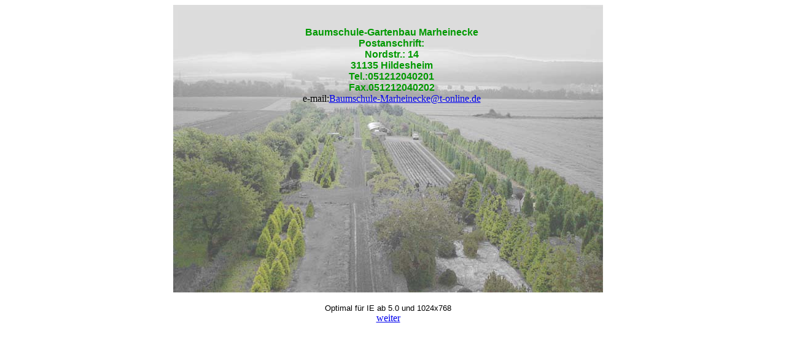

--- FILE ---
content_type: text/html
request_url: http://baumschule-marheinecke.de/
body_size: 896
content:
<html>
<head>
<title>Baumschule Marheinecke</title>
<meta http-equiv="Content-Type" content="text/html; charset=iso-8859-1">
<meta name="keywords" content="Baumschule, Gartenbau, Rasenbau,Rasenpflege,Hildesheim,Ochtersum,Diekholzen,Bavenstedt,Pflanzen,Eggen,Fräsen,Baumschnitt,Baumfällungen,Barienrode,Söhre,">
<meta name="description" content="Baumschule Marheinecke, Baumschule - Gartenbau in Hildesheim">
</head>

<body bgcolor="#FFFFFF">
<div id="Layer1" style="position:absolute; left:486px; top:44px; width:303px; height:149px; z-index:1"> 
  <div align="center"><font color="#009900"><b><font face="Arial, Helvetica, sans-serif">Baumschule-Gartenbau 
    Marheinecke<br>
    Postanschrift:<br>
    Nordstr.: 14<br>
    31135 Hildesheim<br>
    Tel.:051212040201 <br>
    Fax.051212040202</font></b></font><br>
    e-mail:<a href="mailto:baumschule-marheinecke@t-online.de">Baumschule-Marheinecke@t-online.de</a></div>
</div>
<div align="center"> 
  <table width="100%" border="0" cellspacing="0" cellpadding="0">
    <tr> 
      <td width="99%"> 
        <div align="center"><img src="images_www/schule_c.jpg" width="700" height="469" usemap="#Map2" border="0"><map name="Map2"><area shape="poly" coords="336,12,13,6,12,451,311,449,683,457,660,199,387,200,357,200,342,200,335,200" href="sites_www/alles.htm"></map><map name="Map"><area shape="rect" coords="6,21,698,444" href="sites_www/alles.htm"></map><br>
          <a href="mailto:baumschule-marheinecke@t-online.de"> </a></div>
      </td>
      <td rowspan="3" width="0%">&nbsp;</td>
      <td rowspan="3" width="1%">&nbsp;</td>
    </tr>
    <tr>
      <td width="99%"> 
        <div align="center"><font face="Arial, Helvetica, sans-serif"><br>
          <font size="-1">Optimal f&uuml;r IE ab 5.0 und 1024x768</font></font></div>
      </td>
    </tr>
    <tr>
      <td width="99%"> 
        <div align="center"><a href="sites_www/alles.htm">weiter</a></div>
      </td>
    </tr>
  </table>
  <p><br>
    <br>
    <br>
  </p>
  </div>
</body>
</html>
